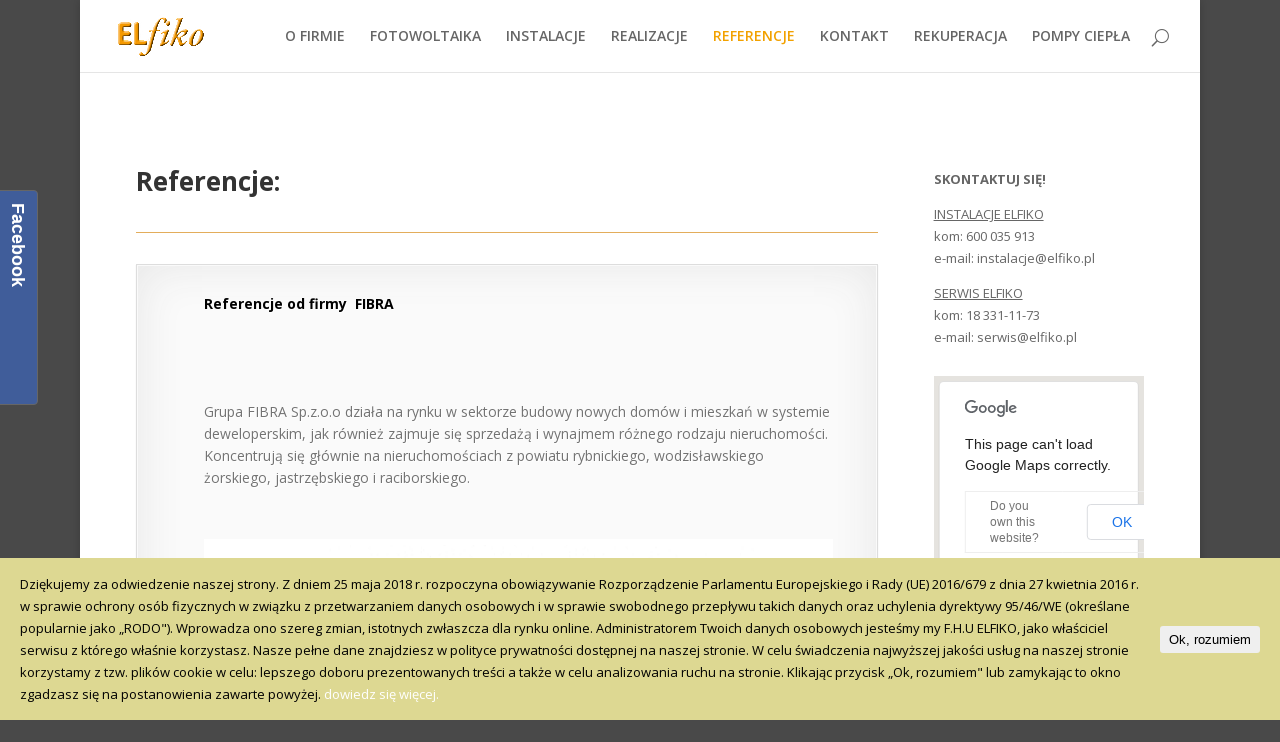

--- FILE ---
content_type: text/html; charset=UTF-8
request_url: http://elfiko.pl/referencje/
body_size: 9922
content:
<!DOCTYPE html>
<!--[if IE 6]>
<html id="ie6" lang="pl-PL">
<![endif]-->
<!--[if IE 7]>
<html id="ie7" lang="pl-PL">
<![endif]-->
<!--[if IE 8]>
<html id="ie8" lang="pl-PL">
<![endif]-->
<!--[if !(IE 6) | !(IE 7) | !(IE 8)  ]><!-->
<html lang="pl-PL">
<!--<![endif]-->
<head>
	<meta charset="UTF-8" />
			
	
	<link rel="pingback" href="http://elfiko.pl/xmlrpc.php" />

		<!--[if lt IE 9]>
	<script src="http://elfiko.pl/wp-content/themes/Divi/js/html5.js" type="text/javascript"></script>
	<![endif]-->

	<script type="text/javascript">
		document.documentElement.className = 'js';
	</script>

	<title>instalacje elektryczne mszana dolna, instalacje elektryczne małopolska, instalacje niskoprądowe małopolska, instalacje elektryczne Kraków, instalacje elektryczne Nowy Targ, serwis rtv mszana dolna, serwis rtv elektronarzędzi mszana dolna, hurtownia elektryczna mszana dolna, instalacja odgromowa małopolska, instalacja piorunochron kraków. | ELFIKO</title>

<!-- All in One SEO Pack 2.9.1 by Michael Torbert of Semper Fi Web Design[595,621] -->
<meta name="description"  content="instalacje elektryczne mszana dolna, instalacje elektryczne małopolska, instalacje niskoprądowe małopolska, instalacje elektryczne Kraków, instalacje elektryczne Nowy Targ, serwis rtv mszana dolna, serwis rtv elektronarzędzi mszana dolna, hurtownia elektryczna mszana dolna, instalacja odgromowa małopolska, instalacja piorunochron kraków." />

<meta name="keywords"  content="instalacje elektryczne mszana dolna,instalacje elektryczne małopolska,instalacje niskoprądowe małopolska,instalacje elektryczne kraków,instalacje elektryczne nowy targ,serwis rtv mszana dolna,serwis rtv elektronarzędzi mszana dolna,hurtownia elektryczna mszana dolna,instalacja odgromowa małopolska,instalacja piorunochron kraków." />

<link rel="canonical" href="http://elfiko.pl/referencje/" />
<!-- /all in one seo pack -->
<link rel='dns-prefetch' href='//fonts.googleapis.com' />
<link rel='dns-prefetch' href='//s.w.org' />
<link rel="alternate" type="application/rss+xml" title="ELFIKO &raquo; Kanał z wpisami" href="http://elfiko.pl/feed/" />
<link rel="alternate" type="application/rss+xml" title="ELFIKO &raquo; Kanał z komentarzami" href="http://elfiko.pl/comments/feed/" />
		<script type="text/javascript">
			window._wpemojiSettings = {"baseUrl":"https:\/\/s.w.org\/images\/core\/emoji\/11\/72x72\/","ext":".png","svgUrl":"https:\/\/s.w.org\/images\/core\/emoji\/11\/svg\/","svgExt":".svg","source":{"concatemoji":"http:\/\/elfiko.pl\/wp-includes\/js\/wp-emoji-release.min.js?ver=4.9.28"}};
			!function(e,a,t){var n,r,o,i=a.createElement("canvas"),p=i.getContext&&i.getContext("2d");function s(e,t){var a=String.fromCharCode;p.clearRect(0,0,i.width,i.height),p.fillText(a.apply(this,e),0,0);e=i.toDataURL();return p.clearRect(0,0,i.width,i.height),p.fillText(a.apply(this,t),0,0),e===i.toDataURL()}function c(e){var t=a.createElement("script");t.src=e,t.defer=t.type="text/javascript",a.getElementsByTagName("head")[0].appendChild(t)}for(o=Array("flag","emoji"),t.supports={everything:!0,everythingExceptFlag:!0},r=0;r<o.length;r++)t.supports[o[r]]=function(e){if(!p||!p.fillText)return!1;switch(p.textBaseline="top",p.font="600 32px Arial",e){case"flag":return s([55356,56826,55356,56819],[55356,56826,8203,55356,56819])?!1:!s([55356,57332,56128,56423,56128,56418,56128,56421,56128,56430,56128,56423,56128,56447],[55356,57332,8203,56128,56423,8203,56128,56418,8203,56128,56421,8203,56128,56430,8203,56128,56423,8203,56128,56447]);case"emoji":return!s([55358,56760,9792,65039],[55358,56760,8203,9792,65039])}return!1}(o[r]),t.supports.everything=t.supports.everything&&t.supports[o[r]],"flag"!==o[r]&&(t.supports.everythingExceptFlag=t.supports.everythingExceptFlag&&t.supports[o[r]]);t.supports.everythingExceptFlag=t.supports.everythingExceptFlag&&!t.supports.flag,t.DOMReady=!1,t.readyCallback=function(){t.DOMReady=!0},t.supports.everything||(n=function(){t.readyCallback()},a.addEventListener?(a.addEventListener("DOMContentLoaded",n,!1),e.addEventListener("load",n,!1)):(e.attachEvent("onload",n),a.attachEvent("onreadystatechange",function(){"complete"===a.readyState&&t.readyCallback()})),(n=t.source||{}).concatemoji?c(n.concatemoji):n.wpemoji&&n.twemoji&&(c(n.twemoji),c(n.wpemoji)))}(window,document,window._wpemojiSettings);
		</script>
		<meta content="Divi v.2.6.4.4" name="generator"/><style type="text/css">
img.wp-smiley,
img.emoji {
	display: inline !important;
	border: none !important;
	box-shadow: none !important;
	height: 1em !important;
	width: 1em !important;
	margin: 0 .07em !important;
	vertical-align: -0.1em !important;
	background: none !important;
	padding: 0 !important;
}
</style>
<link rel='stylesheet' id='cookie-consent-style-css'  href='http://elfiko.pl/wp-content/plugins/uk-cookie-consent/assets/css/style.css?ver=4.9.28' type='text/css' media='all' />
<link rel='stylesheet' id='divi-fonts-css'  href='http://fonts.googleapis.com/css?family=Open+Sans:300italic,400italic,600italic,700italic,800italic,400,300,600,700,800&#038;subset=latin,latin-ext' type='text/css' media='all' />
<link rel='stylesheet' id='divi-style-css'  href='http://elfiko.pl/wp-content/themes/Divi/style.css?ver=2.6.4.4' type='text/css' media='all' />
<link rel='stylesheet' id='et-shortcodes-css-css'  href='http://elfiko.pl/wp-content/themes/Divi/epanel/shortcodes/css/shortcodes.css?ver=2.6.4.4' type='text/css' media='all' />
<link rel='stylesheet' id='et-shortcodes-responsive-css-css'  href='http://elfiko.pl/wp-content/themes/Divi/epanel/shortcodes/css/shortcodes_responsive.css?ver=2.6.4.4' type='text/css' media='all' />
<link rel='stylesheet' id='magnific-popup-css'  href='http://elfiko.pl/wp-content/themes/Divi/includes/builder/styles/magnific_popup.css?ver=2.6.4.4' type='text/css' media='all' />
<link rel='stylesheet' id='wpgdprc.css-css'  href='http://elfiko.pl/wp-content/plugins/wp-gdpr-compliance/assets/css/front.css?ver=1542725552' type='text/css' media='all' />
<style id='wpgdprc.css-inline-css' type='text/css'>

            div.wpgdprc .wpgdprc-switch .wpgdprc-switch-inner:before { content: 'Tak'; }
            div.wpgdprc .wpgdprc-switch .wpgdprc-switch-inner:after { content: 'Nie'; }
        
</style>
<script type='text/javascript' src='http://elfiko.pl/wp-includes/js/jquery/jquery.js?ver=1.12.4'></script>
<script type='text/javascript' src='http://elfiko.pl/wp-includes/js/jquery/jquery-migrate.min.js?ver=1.4.1'></script>
<script type='text/javascript' src='http://elfiko.pl/wp-content/plugins/wp-gdpr-compliance/assets/vendor/micromodal/micromodal.min.js?ver=1542725552'></script>
<link rel='https://api.w.org/' href='http://elfiko.pl/wp-json/' />
<link rel="EditURI" type="application/rsd+xml" title="RSD" href="http://elfiko.pl/xmlrpc.php?rsd" />
<link rel="wlwmanifest" type="application/wlwmanifest+xml" href="http://elfiko.pl/wp-includes/wlwmanifest.xml" /> 
<meta name="generator" content="WordPress 4.9.28" />
<link rel='shortlink' href='http://elfiko.pl/?p=497' />
<link rel="alternate" type="application/json+oembed" href="http://elfiko.pl/wp-json/oembed/1.0/embed?url=http%3A%2F%2Felfiko.pl%2Freferencje%2F" />
<link rel="alternate" type="text/xml+oembed" href="http://elfiko.pl/wp-json/oembed/1.0/embed?url=http%3A%2F%2Felfiko.pl%2Freferencje%2F&#038;format=xml" />
<style id="ctcc-css" type="text/css" media="screen">
				#catapult-cookie-bar {
					box-sizing: border-box;
					max-height: 0;
					opacity: 0;
					z-index: 99999;
					overflow: hidden;
					color: #000000;
					position: fixed;
					left: 0;
					bottom: 0;
					width: 100%;
					background-color: #ddd892;
				}
				#catapult-cookie-bar a {
					color: #fff;
				}
				#catapult-cookie-bar .x_close span {
					background-color: ;
				}
				button#catapultCookie {
					background:;
					color: ;
					border: 0; padding: 6px 9px; border-radius: 3px;
				}
				#catapult-cookie-bar h3 {
					color: #000000;
				}
				.has-cookie-bar #catapult-cookie-bar {
					opacity: 1;
					max-height: 999px;
					min-height: 30px;
				}</style><meta name="viewport" content="width=device-width, initial-scale=1.0, maximum-scale=1.0, user-scalable=0" />		<style id="theme-customizer-css">
					@media only screen and ( min-width: 767px ) {
				body, .et_pb_column_1_2 .et_quote_content blockquote cite, .et_pb_column_1_2 .et_link_content a.et_link_main_url, .et_pb_column_1_3 .et_quote_content blockquote cite, .et_pb_column_3_8 .et_quote_content blockquote cite, .et_pb_column_1_4 .et_quote_content blockquote cite, .et_pb_blog_grid .et_quote_content blockquote cite, .et_pb_column_1_3 .et_link_content a.et_link_main_url, .et_pb_column_3_8 .et_link_content a.et_link_main_url, .et_pb_column_1_4 .et_link_content a.et_link_main_url, .et_pb_blog_grid .et_link_content a.et_link_main_url, body .et_pb_bg_layout_light .et_pb_post p,  body .et_pb_bg_layout_dark .et_pb_post p { font-size: 13px; }
				.et_pb_slide_content, .et_pb_best_value { font-size: 14px; }
			}
													.woocommerce #respond input#submit, .woocommerce-page #respond input#submit, .woocommerce #content input.button, .woocommerce-page #content input.button, .woocommerce-message, .woocommerce-error, .woocommerce-info { background: #f4a61f !important; }
			#et_search_icon:hover, .mobile_menu_bar:before, .mobile_menu_bar:after, .et_toggle_slide_menu:after, .et-social-icon a:hover, .et_pb_sum, .et_pb_pricing li a, .et_pb_pricing_table_button, .et_overlay:before, .entry-summary p.price ins, .woocommerce div.product span.price, .woocommerce-page div.product span.price, .woocommerce #content div.product span.price, .woocommerce-page #content div.product span.price, .woocommerce div.product p.price, .woocommerce-page div.product p.price, .woocommerce #content div.product p.price, .woocommerce-page #content div.product p.price, .et_pb_member_social_links a:hover, .woocommerce .star-rating span:before, .woocommerce-page .star-rating span:before, .et_pb_widget li a:hover, .et_pb_filterable_portfolio .et_pb_portfolio_filters li a.active, .et_pb_filterable_portfolio .et_pb_portofolio_pagination ul li a.active, .et_pb_gallery .et_pb_gallery_pagination ul li a.active, .wp-pagenavi span.current, .wp-pagenavi a:hover, .nav-single a, .posted_in a { color: #f4a61f; }
			.et_pb_contact_submit, .et_password_protected_form .et_submit_button, .et_pb_bg_layout_light .et_pb_newsletter_button, .comment-reply-link, .form-submit input, .et_pb_bg_layout_light .et_pb_promo_button, .et_pb_bg_layout_light .et_pb_more_button, .woocommerce a.button.alt, .woocommerce-page a.button.alt, .woocommerce button.button.alt, .woocommerce-page button.button.alt, .woocommerce input.button.alt, .woocommerce-page input.button.alt, .woocommerce #respond input#submit.alt, .woocommerce-page #respond input#submit.alt, .woocommerce #content input.button.alt, .woocommerce-page #content input.button.alt, .woocommerce a.button, .woocommerce-page a.button, .woocommerce button.button, .woocommerce-page button.button, .woocommerce input.button, .woocommerce-page input.button { color: #f4a61f; }
			.footer-widget h4 { color: #f4a61f; }
			.et-search-form, .nav li ul, .et_mobile_menu, .footer-widget li:before, .et_pb_pricing li:before, blockquote { border-color: #f4a61f; }
			.et_pb_counter_amount, .et_pb_featured_table .et_pb_pricing_heading, .et_quote_content, .et_link_content, .et_audio_content, .et_pb_post_slider.et_pb_bg_layout_dark, .et_slide_in_menu_container { background-color: #f4a61f; }
							.container, .et_pb_row, .et_pb_slider .et_pb_container, .et_pb_fullwidth_section .et_pb_title_container, .et_pb_fullwidth_section .et_pb_title_featured_container, .et_pb_fullwidth_header:not(.et_pb_fullscreen) .et_pb_fullwidth_header_container { max-width: 960px; }
			.et_boxed_layout #page-container, .et_fixed_nav.et_boxed_layout #page-container #top-header, .et_fixed_nav.et_boxed_layout #page-container #main-header, .et_boxed_layout #page-container .container, .et_boxed_layout #page-container .et_pb_row { max-width: 1120px; }
							a { color: #fcb000; }
											.nav li ul { border-color: #dd8500; }
							#top-header, #et-secondary-nav li ul { background-color: #f7b809; }
							#et-secondary-nav li ul { background-color: #f29100; }
													#main-header .nav li ul a { color: #e09411; }
						
		
					#top-menu li.current-menu-ancestor > a, #top-menu li.current-menu-item > a,
			.et_color_scheme_red #top-menu li.current-menu-ancestor > a, .et_color_scheme_red #top-menu li.current-menu-item > a,
			.et_color_scheme_pink #top-menu li.current-menu-ancestor > a, .et_color_scheme_pink #top-menu li.current-menu-item > a,
			.et_color_scheme_orange #top-menu li.current-menu-ancestor > a, .et_color_scheme_orange #top-menu li.current-menu-item > a,
			.et_color_scheme_green #top-menu li.current-menu-ancestor > a, .et_color_scheme_green #top-menu li.current-menu-item > a { color: #f2a100; }
							#main-footer { background-color: #eef438; }
											#main-footer .footer-widget h4 { color: #f4a61f; }
							.footer-widget li:before { border-color: #f4a61f; }
						#footer-widgets .footer-widget li:before { top: 8.05px; }#et-footer-nav { background-color: rgba(255,137,68,0.72); }.bottom-nav, .bottom-nav a, .bottom-nav li.current-menu-item a { color: #ffffff; }#et-footer-nav .bottom-nav li.current-menu-item a { color: #0a0002; }.bottom-nav { letter-spacing: 2px ; }#footer-bottom { background-color: #494949; }#footer-info, #footer-info a { color: #ffffff; }#footer-info, #footer-info a { font-weight: bold; font-style: normal; text-transform: none; text-decoration: none;  }#footer-info { font-size: 10px ; }#footer-bottom .et-social-icon a { font-size: 32px ; }#footer-bottom .et-social-icon a { color: #ffffff; }										
		
																														
		@media only screen and ( min-width: 981px ) {
							.et_pb_section { padding: 3% 0; }
				.et_pb_section.et_pb_section_first { padding-top: inherit; }
				.et_pb_fullwidth_section { padding: 0; }
										.et_pb_row { padding: 5% 0; }
																.et_header_style_left #et-top-navigation, .et_header_style_split #et-top-navigation  { padding: 29px 0 0 0; }
				.et_header_style_left #et-top-navigation nav > ul > li > a, .et_header_style_split #et-top-navigation nav > ul > li > a { padding-bottom: 29px; }
				.et_header_style_split .centered-inline-logo-wrap { width: 58px; margin: -58px 0; }
				.et_header_style_split .centered-inline-logo-wrap #logo { max-height: 58px; }
				.et_pb_svg_logo.et_header_style_split .centered-inline-logo-wrap #logo { height: 58px; }
				.et_header_style_centered #top-menu > li > a { padding-bottom: 10px; }
				.et_header_style_slide #et-top-navigation, .et_header_style_fullscreen #et-top-navigation { padding: 20px 0 20px 0 !important; }
									.et_header_style_centered #main-header .logo_container { height: 58px; }
														#logo { max-height: 71%; }
				.et_pb_svg_logo #logo { height: 71%; }
																.et_header_style_centered.et_hide_primary_logo #main-header:not(.et-fixed-header) .logo_container, .et_header_style_centered.et_hide_fixed_logo #main-header.et-fixed-header .logo_container { height: 10.44px; }
																.et-fixed-header#top-header, .et-fixed-header#top-header #et-secondary-nav li ul { background-color: #f7b809; }
										.et-fixed-header#main-header, .et-fixed-header#main-header .nav li ul, .et-fixed-header .et-search-form { background-color: #acd68f; }
																.et-fixed-header #top-menu li.current-menu-ancestor > a,
				.et-fixed-header #top-menu li.current-menu-item > a { color: #f2a100 !important; }
						
					}
		@media only screen and ( min-width: 1200px) {
			.et_pb_row { padding: 60px 0; }
			.et_pb_section { padding: 36px 0; }
			.single.et_pb_pagebuilder_layout.et_full_width_page .et_post_meta_wrapper { padding-top: 180px; }
			.et_pb_section.et_pb_section_first { padding-top: inherit; }
			.et_pb_fullwidth_section { padding: 0; }
		}
		@media only screen and ( max-width: 980px ) {
																				}
		@media only screen and ( max-width: 767px ) {
													.et_pb_section { padding: 4px 0; }
				.et_pb_section.et_pb_section_first { padding-top: inherit; }
				.et_pb_section.et_pb_fullwidth_section { padding: 0; }
										.et_pb_row, .et_pb_column .et_pb_row_inner { padding: 0px 0 !important; }
					}
	</style>

	
	
	<style id="module-customizer-css">
			</style>

	<link rel="shortcut icon" href="http://elfiko.pl/wp-content/uploads/2016/02/favicon.ico" /><style type="text/css" id="custom-background-css">
body.custom-background { background-color: #494949; }
</style>
</head>
<body class="page-template-default page page-id-497 custom-background et_color_scheme_orange et_pb_button_helper_class et_fullwidth_nav et_fullwidth_secondary_nav et_non_fixed_nav et_boxed_layout et_show_nav et_pb_no_sidebar_vertical_divider et_pb_gutter osx et_pb_gutters3 et_primary_nav_dropdown_animation_fade et_secondary_nav_dropdown_animation_fade et_pb_footer_columns1 et_header_style_left et_pb_pagebuilder_layout et_right_sidebar chrome">
	<div id="page-container">

	
	
		<header id="main-header" data-height-onload="58">
			<div class="container clearfix et_menu_container">
							<div class="logo_container">
					<span class="logo_helper"></span>
					<a href="http://elfiko.pl/">
						<img src="http://elfiko.pl/wp-content/uploads/2016/03/logo_elfiko.png" alt="ELFIKO" id="logo" data-height-percentage="71" />
					</a>
				</div>
				<div id="et-top-navigation" data-height="58" data-fixed-height="40">
											<nav id="top-menu-nav">
						<ul id="top-menu" class="nav"><li id="menu-item-55" class="menu-item menu-item-type-post_type menu-item-object-page menu-item-home menu-item-55"><a href="http://elfiko.pl/">O FIRMIE</a></li>
<li id="menu-item-849" class="menu-item menu-item-type-post_type menu-item-object-page menu-item-849"><a href="http://elfiko.pl/fotowoltaika/">FOTOWOLTAIKA</a></li>
<li id="menu-item-155" class="menu-item menu-item-type-post_type menu-item-object-page menu-item-155"><a href="http://elfiko.pl/instalacje-elektryczne-i-pomiary/">INSTALACJE</a></li>
<li id="menu-item-128" class="menu-item menu-item-type-post_type menu-item-object-page menu-item-128"><a href="http://elfiko.pl/realizacje/">REALIZACJE</a></li>
<li id="menu-item-500" class="menu-item menu-item-type-post_type menu-item-object-page current-menu-item page_item page-item-497 current_page_item menu-item-500"><a href="http://elfiko.pl/referencje/">REFERENCJE</a></li>
<li id="menu-item-57" class="menu-item menu-item-type-post_type menu-item-object-page menu-item-57"><a href="http://elfiko.pl/kontakt/">KONTAKT</a></li>
<li id="menu-item-886" class="menu-item menu-item-type-post_type menu-item-object-page menu-item-886"><a href="http://elfiko.pl/rekuperacja/">REKUPERACJA</a></li>
<li id="menu-item-948" class="menu-item menu-item-type-post_type menu-item-object-page menu-item-948"><a href="http://elfiko.pl/pompy-ciepla/">POMPY CIEPŁA</a></li>
</ul>						</nav>
					
					
					
										<div id="et_top_search">
						<span id="et_search_icon"></span>
					</div>
					
					<div id="et_mobile_nav_menu">
				<div class="mobile_nav closed">
					<span class="select_page">Zaznacz stronę</span>
					<span class="mobile_menu_bar mobile_menu_bar_toggle"></span>
				</div>
			</div>				</div> <!-- #et-top-navigation -->
			</div> <!-- .container -->
			<div class="et_search_outer">
				<div class="container et_search_form_container">
					<form role="search" method="get" class="et-search-form" action="http://elfiko.pl/">
					<input type="search" class="et-search-field" placeholder="Wyszukiwanie &hellip;" value="" name="s" title="Szukaj:" />					</form>
					<span class="et_close_search_field"></span>
				</div>
			</div>
		</header> <!-- #main-header -->

		<div id="et-main-area">
<div id="main-content">


			
				<article id="post-497" class="post-497 page type-page status-publish hentry">

				
					<div class="entry-content">
					<div class="et_pb_section  et_pb_section_0 et_section_regular">
				
				
					
					<div class=" et_pb_row et_pb_row_0">
				
				<div class="et_pb_column et_pb_column_3_4  et_pb_column_0">
				
				<div class="et_pb_text et_pb_module et_pb_bg_layout_light et_pb_text_align_left  et_pb_text_0">
				
<h2><strong>Referencje:</strong></h2>

			</div> <!-- .et_pb_text --><hr class="et_pb_module et_pb_space et_pb_divider et_pb_divider_0 et-hide-mobile" /><div class="et_pb_text et_pb_module et_pb_bg_layout_light et_pb_text_align_left  et_pb_text_1">
				
<div class='et-box et-shadow'>
					<div class='et-box-content'><strong>Referencje od firmy  FIBRA
</strong></p>
<p>&nbsp;</p>
<p>&nbsp;</p>
<p>Grupa FIBRA Sp.z.o.o działa na rynku w sektorze budowy nowych domów i mieszkań w systemie deweloperskim, jak również zajmuje się sprzedażą i wynajmem różnego rodzaju nieruchomości. Koncentrują się głównie na nieruchomościach z powiatu rybnickiego, wodzisławskiego żorskiego, jastrzębskiego i raciborskiego.</p>
<p>&nbsp;</p>
<p><img class="wp-image-640 size-large aligncenter" src="http://elfiko.pl/wp-content/uploads/2016/03/referencje-1-724x1024.png" alt="referencje 1" width="724" height="1024" srcset="http://elfiko.pl/wp-content/uploads/2016/03/referencje-1-724x1024.png 724w, http://elfiko.pl/wp-content/uploads/2016/03/referencje-1-212x300.png 212w, http://elfiko.pl/wp-content/uploads/2016/03/referencje-1-768x1086.png 768w, http://elfiko.pl/wp-content/uploads/2016/03/referencje-1-1080x1527.png 1080w" sizes="(max-width: 724px) 100vw, 724px" />
<strong>
</strong></div></div>
<pre><span class="hl-brackets"> </span></pre>

			</div> <!-- .et_pb_text --><div class="et_pb_text et_pb_module et_pb_bg_layout_light et_pb_text_align_left  et_pb_text_2">
				
<div class='et-box et-shadow'>
					<div class='et-box-content'><strong>Referencje od firmy  PROMONT
</strong></p>
<p>&nbsp;</p>
<p>Firma PROMONT specjalizuje się w projektowaniu i wykonawstwie inwestycji szczególnie związanych z inżynierią ochrony środowiska.</p>
<p>&nbsp;</p>
<p><img class="wp-image-643 size-large aligncenter" src="http://elfiko.pl/wp-content/uploads/2016/03/referencje-2-722x1024.png" alt="referencje 2" width="722" height="1024" srcset="http://elfiko.pl/wp-content/uploads/2016/03/referencje-2-722x1024.png 722w, http://elfiko.pl/wp-content/uploads/2016/03/referencje-2-211x300.png 211w, http://elfiko.pl/wp-content/uploads/2016/03/referencje-2-768x1089.png 768w, http://elfiko.pl/wp-content/uploads/2016/03/referencje-2-1080x1532.png 1080w" sizes="(max-width: 722px) 100vw, 722px" />
<strong>
</strong></div></div>
<pre><span class="hl-brackets"> </span></pre>

			</div> <!-- .et_pb_text --><div class="et_pb_text et_pb_module et_pb_bg_layout_light et_pb_text_align_left  et_pb_text_3">
				
<div class='et-box et-shadow'>
					<div class='et-box-content'><strong>Referencje od firmy INVEST HOUSE S.A. </strong></p>
<p>Firma INVEST HOUST S.A. realizując inwestycje w sektorze budowlanym zarówno w małej jak i dużej skali. Specjalizujemy się w budowie domów jednorodzinnych w zabudowach indywidualnych, bliźniaczych i szeregowych.</p>
<p>&nbsp;</p>
<p><strong> <img class="wp-image-645 size-large aligncenter" src="http://elfiko.pl/wp-content/uploads/2016/03/referen-724x1024.png" alt="referen" width="724" height="1024" srcset="http://elfiko.pl/wp-content/uploads/2016/03/referen-724x1024.png 724w, http://elfiko.pl/wp-content/uploads/2016/03/referen-212x300.png 212w, http://elfiko.pl/wp-content/uploads/2016/03/referen-768x1086.png 768w, http://elfiko.pl/wp-content/uploads/2016/03/referen-1080x1527.png 1080w, http://elfiko.pl/wp-content/uploads/2016/03/referen.png 1240w" sizes="(max-width: 724px) 100vw, 724px" />
</strong>
<strong>
</strong></div></div>
<pre><span class="hl-brackets"> </span></pre>

			</div> <!-- .et_pb_text --><div class="et_pb_text et_pb_module et_pb_bg_layout_light et_pb_text_align_left  et_pb_text_4">
				
<div class='et-box et-shadow'>
					<div class='et-box-content'><strong>Referencje od firmy Panorama Kosocice
</strong></p>
<p>&nbsp;</p>
<p>Panorama Kosocice S.z.o.o. S.k. jest to firma realizując inwestycje w sektorze budowlanym zarówno w małej jak i dużej skali. Specjalizujemy się w budowie domów jednorodzinnych w zabudowach indywidualnych, bliźniaczych i szeregowych w okolicach Krakowa. Więcej na  http://www.panoramakosocice.pl/</p>
<p><img class="aligncenter wp-image-650" src="http://elfiko.pl/wp-content/uploads/2016/03/a.png" alt="a" width="580" height="816" srcset="http://elfiko.pl/wp-content/uploads/2016/03/a.png 533w, http://elfiko.pl/wp-content/uploads/2016/03/a-213x300.png 213w" sizes="(max-width: 580px) 100vw, 580px" /></p>
<p><strong>
</strong>
<strong>
</strong></div></div>
<pre><span class="hl-brackets"> </span></pre>

			</div> <!-- .et_pb_text --><div class="et_pb_text et_pb_module et_pb_bg_layout_light et_pb_text_align_left  et_pb_text_5">
				
<div class='et-box et-shadow'>
					<div class='et-box-content'><strong>Referencje od firmy PAKOBUD Przedsiębiorstwo Usługowe
</strong></p>
<p>Firma PAKOBUD realizując inwestycje w sektorze budowlanym zarówno w małej jak i dużej skali. Specjalizujemy się w ociepleniu budynków i nie tylko bo także budową domów jednorodzinnych i remontami.</p>
<p>&nbsp;</p>
<p style="text-align: center;"><img class="alignnone wp-image-662 size-full" src="http://elfiko.pl/wp-content/uploads/2016/03/l.png" alt="l" width="577" height="842" srcset="http://elfiko.pl/wp-content/uploads/2016/03/l.png 577w, http://elfiko.pl/wp-content/uploads/2016/03/l-206x300.png 206w" sizes="(max-width: 577px) 100vw, 577px" /></p>
<p>&nbsp;</p>
<p>&nbsp;</p>
<p><strong>
</strong>
<strong>
</strong></div></div>
<pre><span class="hl-brackets"> </span></pre>

			</div> <!-- .et_pb_text --><div class="et_pb_module et-waypoint et_pb_image et_pb_animation_left et_pb_image_0 et_always_center_on_mobile">
				<img src="http://elfiko.pl/wp-content/uploads/2022/12/CCI20221206.jpg" alt="" />
			
			</div>
			</div> <!-- .et_pb_column --><div class="et_pb_column et_pb_column_1_4  et_pb_column_1">
				
				<div class="et_pb_text et_pb_module et_pb_bg_layout_light et_pb_text_align_left  et_pb_text_6">
				
<p><strong>SKONTAKTUJ SIĘ!</strong></p>
<p><span style="text-decoration: underline;">INSTALACJE ELFIKO</span><br />
kom: 600 035 913<br />
e-mail: instalacje@elfiko.pl</p>
<p><span style="text-decoration: underline;">SERWIS ELFIKO</span><br />
kom: 18 331-11-73<br />
e-mail: serwis@elfiko.pl</p>

			</div> <!-- .et_pb_text --><div class="et_pb_module et_pb_map_container  et_pb_map_0">
				<div class="et_pb_map" data-center-lat="49.675559176200345" data-center-lng="20.075729560678496" data-zoom="15" data-mouse-wheel="on"></div>
				
<div class="et_pb_map_pin" data-lat="49.67556230048812" data-lng="20.075814050262466" data-title="">
				<h3 style="margin-top: 10px;"></h3>
				<div class="infowindow"> </div>
			</div>

			</div>
			</div> <!-- .et_pb_column -->
					
			</div> <!-- .et_pb_row -->
				
			</div> <!-- .et_pb_section -->
					</div> <!-- .entry-content -->

				
				</article> <!-- .et_pb_post -->

			

</div> <!-- #main-content -->


	<span class="et_pb_scroll_top et-pb-icon"></span>


			<footer id="main-footer">
				

		
				<div id="et-footer-nav">
					<div class="container">
						<ul id="menu-menu_glowne_1" class="bottom-nav"><li class="menu-item menu-item-type-post_type menu-item-object-page menu-item-home menu-item-55"><a href="http://elfiko.pl/">O FIRMIE</a></li>
<li class="menu-item menu-item-type-post_type menu-item-object-page menu-item-849"><a href="http://elfiko.pl/fotowoltaika/">FOTOWOLTAIKA</a></li>
<li class="menu-item menu-item-type-post_type menu-item-object-page menu-item-155"><a href="http://elfiko.pl/instalacje-elektryczne-i-pomiary/">INSTALACJE</a></li>
<li class="menu-item menu-item-type-post_type menu-item-object-page menu-item-128"><a href="http://elfiko.pl/realizacje/">REALIZACJE</a></li>
<li class="menu-item menu-item-type-post_type menu-item-object-page current-menu-item page_item page-item-497 current_page_item menu-item-500"><a href="http://elfiko.pl/referencje/">REFERENCJE</a></li>
<li class="menu-item menu-item-type-post_type menu-item-object-page menu-item-57"><a href="http://elfiko.pl/kontakt/">KONTAKT</a></li>
<li class="menu-item menu-item-type-post_type menu-item-object-page menu-item-886"><a href="http://elfiko.pl/rekuperacja/">REKUPERACJA</a></li>
<li class="menu-item menu-item-type-post_type menu-item-object-page menu-item-948"><a href="http://elfiko.pl/pompy-ciepla/">POMPY CIEPŁA</a></li>
</ul>					</div>
				</div> <!-- #et-footer-nav -->

			
				<div id="footer-bottom">
					<div class="container clearfix">
				
						<p id="footer-info">Zaprojektowane przez <a href="http://zdalnyserwis24.pl" title="Szybkie strony WWW">TELENEXT</a> | Obsługiwane przez <a href="http://zdalnyserwis24.pl">Zdalny Serwis 24</a></p>
					</div>	<!-- .container -->
				</div>
			</footer> <!-- #main-footer -->
		</div> <!-- #et-main-area -->


	</div> <!-- #page-container -->

				   <div class="main_sidbar_slide like_box_slideup_close">
					<div class="sidbar_slide_inner_main ">
						<div class="sidbar_slide_header">
							<span class="sidbar_slide_title">Facebook</span>
						</div>
						<div class="sidbar_slide_content">
							<div class="sidbar_slide_inner">
                            <iframe id="like_box_slideup" src="//www.facebook.com/v2.6/plugins/page.php?adapt_container_width=true&container_width=360&width=360&height=450&hide_cover=false&href=https%3A%2F%2Fwww.facebook.com%2Felfikomszanadolna&locale=pl_PL&sdk=joey&show_facepile=true&show_posts=false&small_header=false" scrolling="no" allowTransparency="true" style="border:none overflow:hidden;visibility:hidden; max-width:500px; width:360px; height:450px;"></iframe><script>
		if(typeof(jQuery)=="undefined")
			jQuery=window.parent.jQuery;
		if(typeof(like_box_animated_element)=="undefined")
			like_box_animated_element=window.parent.like_box_animated_element;
		if(typeof(like_box_set_width_cur_element)=="undefined")
			like_box_set_width_cur_element=window.parent.like_box_animated_element;		
		jQuery(document).ready(function(){
			document.getElementById("like_box_slideup").style.visibility="visible"
			like_box_set_width_cur_element("like_box_slideup",360)
			});</script>                            </div>
							</div>
						</div>
						
					</div>
				</div>
				<style>.like_box_slideup_close{left:-362px;}.like_box_slideup_open{left:0px;}.sidbar_slide_header{float:right; border-radius: 0 4px 4px 0;}.main_sidbar_slide{transition:left .3s;}.sidbar_slide_header{height:215px; margin-top:117.5px;border-color:##405D9A !important;  background-color: #405D9A;}.sidbar_slide_title{font-family:Arial,Helvetica Neue,Helvetica,sans-serif; color: #FFFFFF;}.sidbar_slide_content{width:360px;}.sidbar_slide_inner_main {width:400px;}</style><style type="text/css" id="et-builder-advanced-style">
				
.et_pb_image_0 { margin-left: 0; }
.et_pb_divider_0 { height: 5px; }
.et_pb_divider_0:before { border-top-color: rgba(221,153,51,0.8); border-top-width: px; }
			</style><link rel='stylesheet' id='animated-css'  href='http://elfiko.pl/wp-content/plugins/like-box/includes/style/effects.css?ver=4.9.28' type='text/css' media='all' />
<link rel='stylesheet' id='front_end_like_box-css'  href='http://elfiko.pl/wp-content/plugins/like-box/includes/style/style.css?ver=4.9.28' type='text/css' media='all' />
<link rel='stylesheet' id='dashicons-css'  href='http://elfiko.pl/wp-includes/css/dashicons.min.css?ver=4.9.28' type='text/css' media='all' />
<link rel='stylesheet' id='thickbox-css'  href='http://elfiko.pl/wp-includes/js/thickbox/thickbox.css?ver=4.9.28' type='text/css' media='all' />
<script type='text/javascript' src='http://elfiko.pl/wp-content/themes/Divi/includes/builder/scripts/frontend-builder-global-functions.js?ver=2.6.4.4'></script>
<script type='text/javascript'>
/* <![CDATA[ */
var ctcc_vars = {"expiry":"1","method":"","version":"1"};
/* ]]> */
</script>
<script type='text/javascript' src='http://elfiko.pl/wp-content/plugins/uk-cookie-consent/assets/js/uk-cookie-consent-js.js?ver=2.3.0'></script>
<script type='text/javascript' src='http://elfiko.pl/wp-content/themes/Divi/includes/builder/scripts/jquery.mobile.custom.min.js?ver=2.6.4.4'></script>
<script type='text/javascript' src='http://elfiko.pl/wp-content/themes/Divi/js/custom.js?ver=2.6.4.4'></script>
<script type='text/javascript' src='http://elfiko.pl/wp-content/themes/Divi/js/smoothscroll.js?ver=2.6.4.4'></script>
<script type='text/javascript' src='http://elfiko.pl/wp-content/themes/Divi/includes/builder/scripts/jquery.fitvids.js?ver=2.6.4.4'></script>
<script type='text/javascript' src='http://elfiko.pl/wp-content/themes/Divi/includes/builder/scripts/waypoints.min.js?ver=2.6.4.4'></script>
<script type='text/javascript' src='http://elfiko.pl/wp-content/themes/Divi/includes/builder/scripts/jquery.magnific-popup.js?ver=2.6.4.4'></script>
<script type='text/javascript'>
/* <![CDATA[ */
var et_pb_custom = {"ajaxurl":"http:\/\/elfiko.pl\/wp-admin\/admin-ajax.php","images_uri":"http:\/\/elfiko.pl\/wp-content\/themes\/Divi\/images","builder_images_uri":"http:\/\/elfiko.pl\/wp-content\/themes\/Divi\/includes\/builder\/images","et_frontend_nonce":"6f7800c6c6","subscription_failed":"Prosz\u0119, sprawd\u017a pola poni\u017cej, aby upewni\u0107 si\u0119, \u017ce wpisa\u0142e\u015b poprawn\u0105 informacj\u0119.","fill_message":"Prosz\u0119 wype\u0142ni\u0107 nast\u0119puj\u0105ce pola:","contact_error_message":"Napraw poni\u017csze b\u0142\u0119dy:","invalid":"Nieprawid\u0142owy adres e-mail","captcha":"Captcha","prev":"Przed","previous":"Poprzednie","next":"Dalej","wrong_captcha":"Wpisa\u0142e\u015b\/-a\u015b w captcha nieprawid\u0142owy numer.","is_builder_plugin_used":"","is_divi_theme_used":"1","widget_search_selector":".widget_search"};
/* ]]> */
</script>
<script type='text/javascript' src='http://elfiko.pl/wp-content/themes/Divi/includes/builder/scripts/frontend-builder-scripts.js?ver=2.6.4.4'></script>
<script type='text/javascript'>
/* <![CDATA[ */
var wpgdprcData = {"ajaxURL":"http:\/\/elfiko.pl\/wp-admin\/admin-ajax.php","ajaxSecurity":"c2da080f0a"};
/* ]]> */
</script>
<script type='text/javascript' src='http://elfiko.pl/wp-content/plugins/wp-gdpr-compliance/assets/js/front.js?ver=1542725552'></script>
<script type='text/javascript' src='http://elfiko.pl/wp-includes/js/wp-embed.min.js?ver=4.9.28'></script>
<script type='text/javascript' src='http://elfiko.pl/wp-content/plugins/like-box/includes/javascript/front_end_js.js?ver=4.9.28'></script>
<script type='text/javascript'>
/* <![CDATA[ */
var thickboxL10n = {"next":"Nast\u0119pne >","prev":"< Poprzednie","image":"Obrazek","of":"z","close":"Zamknij","noiframes":"Funkcja wymaga u\u017cycia ramek inline, a ich obs\u0142uga jest w twojej przegl\u0105darce wy\u0142\u0105czona lub nie s\u0105 one przez ni\u0105 obs\u0142ugiwane. ","loadingAnimation":"http:\/\/elfiko.pl\/wp-includes\/js\/thickbox\/loadingAnimation.gif"};
/* ]]> */
</script>
<script type='text/javascript' src='http://elfiko.pl/wp-includes/js/thickbox/thickbox.js?ver=3.1-20121105'></script>
<script type='text/javascript' src='http://maps.google.com/maps/api/js?v=3&#038;ver=2.6.4.4#038;sensor=false'></script>
			
				<script type="text/javascript">
					jQuery(document).ready(function($){
												if(!catapultReadCookie("catAccCookies")){ // If the cookie has not been set then show the bar
							$("html").addClass("has-cookie-bar");
							$("html").addClass("cookie-bar-bottom-bar");
							$("html").addClass("cookie-bar-bar");
													}
																	});
				</script>
			
			<div id="catapult-cookie-bar" class=""><div class="ctcc-inner "><span class="ctcc-left-side">Dziękujemy za odwiedzenie naszej strony. Z dniem 25 maja 2018 r. rozpoczyna obowiązywanie Rozporządzenie Parlamentu Europejskiego i Rady (UE) 2016/679 z dnia 27 kwietnia 2016 r. w sprawie ochrony osób fizycznych w związku z przetwarzaniem danych osobowych i w sprawie swobodnego przepływu takich danych oraz uchylenia dyrektywy 95/46/WE (określane popularnie jako „RODO&quot;). Wprowadza ono szereg zmian, istotnych zwłaszcza dla rynku online. Administratorem Twoich danych osobowych jesteśmy my F.H.U ELFIKO, jako właściciel serwisu z którego właśnie korzystasz. Nasze pełne dane znajdziesz w polityce prywatności dostępnej na naszej stronie. W celu świadczenia najwyższej jakości usług na naszej stronie korzystamy z tzw. plików cookie w celu: lepszego doboru prezentowanych treści a także w celu analizowania ruchu na stronie. Klikając przycisk „Ok, rozumiem&quot; lub zamykając to okno  zgadzasz się na postanowienia zawarte powyżej. <a class="ctcc-more-info-link" tabindex=0 target="_blank" href="http://elfiko.pl/cookie-policy/">dowiedz się więcej.</a></span><span class="ctcc-right-side"><button id="catapultCookie" tabindex=0 onclick="catapultAcceptCookies();">Ok, rozumiem</button></span></div><!-- custom wrapper class --></div><!-- #catapult-cookie-bar --></body>
</html>